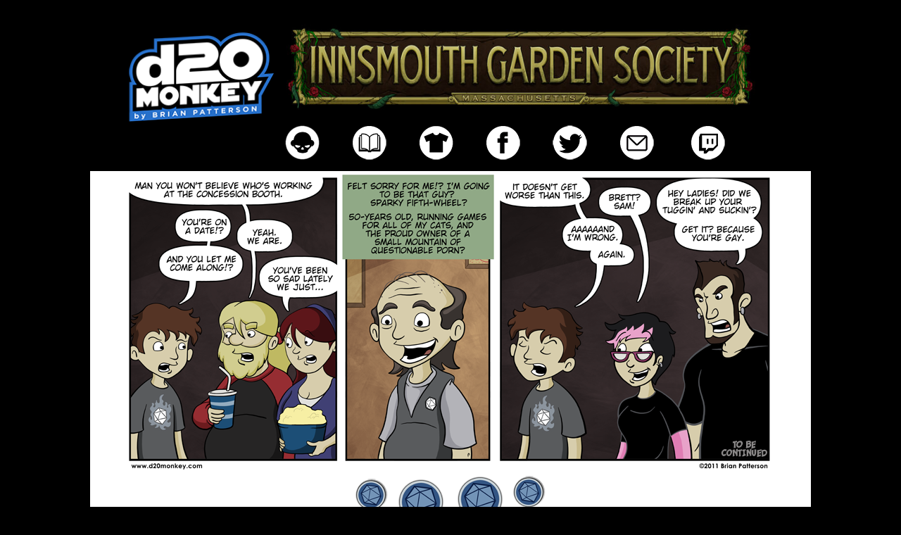

--- FILE ---
content_type: text/html; charset=UTF-8
request_url: https://d20monkey.com/comic/date-night-part-three/
body_size: 12507
content:
<!DOCTYPE html>
<html xmlns="http://www.w3.org/1999/xhtml" lang="en-US"> 
<head>
	<meta http-equiv="Content-Type" content="text/html; charset=UTF-8" />
	<title> &raquo; Date Night: Part Three</title>
	<link rel="stylesheet" href="https://d20monkey.com/wp-content/themes/comicpress-blank/style.css" type="text/css" media="screen" />
	<link rel="pingback" href="https://d20monkey.com/xmlrpc.php" />
	<meta name="ComicPress" content="4.4" />
<title>Date Night: Part Three &#8211; d20monkey</title>
<meta name='robots' content='max-image-preview:large' />
<link rel='dns-prefetch' href='//secure.gravatar.com' />
<link rel='dns-prefetch' href='//stats.wp.com' />
<link rel='dns-prefetch' href='//v0.wordpress.com' />
<link rel="alternate" type="application/rss+xml" title="d20monkey &raquo; Feed" href="https://d20monkey.com/feed/" />
<link rel="alternate" type="application/rss+xml" title="d20monkey &raquo; Comments Feed" href="https://d20monkey.com/comments/feed/" />
<link rel="alternate" type="application/rss+xml" title="d20monkey &raquo; Date Night: Part Three Comments Feed" href="https://d20monkey.com/comic/date-night-part-three/feed/" />
<link rel="alternate" title="oEmbed (JSON)" type="application/json+oembed" href="https://d20monkey.com/wp-json/oembed/1.0/embed?url=https%3A%2F%2Fd20monkey.com%2Fcomic%2Fdate-night-part-three%2F" />
<link rel="alternate" title="oEmbed (XML)" type="text/xml+oembed" href="https://d20monkey.com/wp-json/oembed/1.0/embed?url=https%3A%2F%2Fd20monkey.com%2Fcomic%2Fdate-night-part-three%2F&#038;format=xml" />
<style id='wp-img-auto-sizes-contain-inline-css' type='text/css'>
img:is([sizes=auto i],[sizes^="auto," i]){contain-intrinsic-size:3000px 1500px}
/*# sourceURL=wp-img-auto-sizes-contain-inline-css */
</style>
<style id='wp-emoji-styles-inline-css' type='text/css'>

	img.wp-smiley, img.emoji {
		display: inline !important;
		border: none !important;
		box-shadow: none !important;
		height: 1em !important;
		width: 1em !important;
		margin: 0 0.07em !important;
		vertical-align: -0.1em !important;
		background: none !important;
		padding: 0 !important;
	}
/*# sourceURL=wp-emoji-styles-inline-css */
</style>
<style id='wp-block-library-inline-css' type='text/css'>
:root{--wp-block-synced-color:#7a00df;--wp-block-synced-color--rgb:122,0,223;--wp-bound-block-color:var(--wp-block-synced-color);--wp-editor-canvas-background:#ddd;--wp-admin-theme-color:#007cba;--wp-admin-theme-color--rgb:0,124,186;--wp-admin-theme-color-darker-10:#006ba1;--wp-admin-theme-color-darker-10--rgb:0,107,160.5;--wp-admin-theme-color-darker-20:#005a87;--wp-admin-theme-color-darker-20--rgb:0,90,135;--wp-admin-border-width-focus:2px}@media (min-resolution:192dpi){:root{--wp-admin-border-width-focus:1.5px}}.wp-element-button{cursor:pointer}:root .has-very-light-gray-background-color{background-color:#eee}:root .has-very-dark-gray-background-color{background-color:#313131}:root .has-very-light-gray-color{color:#eee}:root .has-very-dark-gray-color{color:#313131}:root .has-vivid-green-cyan-to-vivid-cyan-blue-gradient-background{background:linear-gradient(135deg,#00d084,#0693e3)}:root .has-purple-crush-gradient-background{background:linear-gradient(135deg,#34e2e4,#4721fb 50%,#ab1dfe)}:root .has-hazy-dawn-gradient-background{background:linear-gradient(135deg,#faaca8,#dad0ec)}:root .has-subdued-olive-gradient-background{background:linear-gradient(135deg,#fafae1,#67a671)}:root .has-atomic-cream-gradient-background{background:linear-gradient(135deg,#fdd79a,#004a59)}:root .has-nightshade-gradient-background{background:linear-gradient(135deg,#330968,#31cdcf)}:root .has-midnight-gradient-background{background:linear-gradient(135deg,#020381,#2874fc)}:root{--wp--preset--font-size--normal:16px;--wp--preset--font-size--huge:42px}.has-regular-font-size{font-size:1em}.has-larger-font-size{font-size:2.625em}.has-normal-font-size{font-size:var(--wp--preset--font-size--normal)}.has-huge-font-size{font-size:var(--wp--preset--font-size--huge)}.has-text-align-center{text-align:center}.has-text-align-left{text-align:left}.has-text-align-right{text-align:right}.has-fit-text{white-space:nowrap!important}#end-resizable-editor-section{display:none}.aligncenter{clear:both}.items-justified-left{justify-content:flex-start}.items-justified-center{justify-content:center}.items-justified-right{justify-content:flex-end}.items-justified-space-between{justify-content:space-between}.screen-reader-text{border:0;clip-path:inset(50%);height:1px;margin:-1px;overflow:hidden;padding:0;position:absolute;width:1px;word-wrap:normal!important}.screen-reader-text:focus{background-color:#ddd;clip-path:none;color:#444;display:block;font-size:1em;height:auto;left:5px;line-height:normal;padding:15px 23px 14px;text-decoration:none;top:5px;width:auto;z-index:100000}html :where(.has-border-color){border-style:solid}html :where([style*=border-top-color]){border-top-style:solid}html :where([style*=border-right-color]){border-right-style:solid}html :where([style*=border-bottom-color]){border-bottom-style:solid}html :where([style*=border-left-color]){border-left-style:solid}html :where([style*=border-width]){border-style:solid}html :where([style*=border-top-width]){border-top-style:solid}html :where([style*=border-right-width]){border-right-style:solid}html :where([style*=border-bottom-width]){border-bottom-style:solid}html :where([style*=border-left-width]){border-left-style:solid}html :where(img[class*=wp-image-]){height:auto;max-width:100%}:where(figure){margin:0 0 1em}html :where(.is-position-sticky){--wp-admin--admin-bar--position-offset:var(--wp-admin--admin-bar--height,0px)}@media screen and (max-width:600px){html :where(.is-position-sticky){--wp-admin--admin-bar--position-offset:0px}}

/*# sourceURL=wp-block-library-inline-css */
</style><style id='global-styles-inline-css' type='text/css'>
:root{--wp--preset--aspect-ratio--square: 1;--wp--preset--aspect-ratio--4-3: 4/3;--wp--preset--aspect-ratio--3-4: 3/4;--wp--preset--aspect-ratio--3-2: 3/2;--wp--preset--aspect-ratio--2-3: 2/3;--wp--preset--aspect-ratio--16-9: 16/9;--wp--preset--aspect-ratio--9-16: 9/16;--wp--preset--color--black: #000000;--wp--preset--color--cyan-bluish-gray: #abb8c3;--wp--preset--color--white: #ffffff;--wp--preset--color--pale-pink: #f78da7;--wp--preset--color--vivid-red: #cf2e2e;--wp--preset--color--luminous-vivid-orange: #ff6900;--wp--preset--color--luminous-vivid-amber: #fcb900;--wp--preset--color--light-green-cyan: #7bdcb5;--wp--preset--color--vivid-green-cyan: #00d084;--wp--preset--color--pale-cyan-blue: #8ed1fc;--wp--preset--color--vivid-cyan-blue: #0693e3;--wp--preset--color--vivid-purple: #9b51e0;--wp--preset--gradient--vivid-cyan-blue-to-vivid-purple: linear-gradient(135deg,rgb(6,147,227) 0%,rgb(155,81,224) 100%);--wp--preset--gradient--light-green-cyan-to-vivid-green-cyan: linear-gradient(135deg,rgb(122,220,180) 0%,rgb(0,208,130) 100%);--wp--preset--gradient--luminous-vivid-amber-to-luminous-vivid-orange: linear-gradient(135deg,rgb(252,185,0) 0%,rgb(255,105,0) 100%);--wp--preset--gradient--luminous-vivid-orange-to-vivid-red: linear-gradient(135deg,rgb(255,105,0) 0%,rgb(207,46,46) 100%);--wp--preset--gradient--very-light-gray-to-cyan-bluish-gray: linear-gradient(135deg,rgb(238,238,238) 0%,rgb(169,184,195) 100%);--wp--preset--gradient--cool-to-warm-spectrum: linear-gradient(135deg,rgb(74,234,220) 0%,rgb(151,120,209) 20%,rgb(207,42,186) 40%,rgb(238,44,130) 60%,rgb(251,105,98) 80%,rgb(254,248,76) 100%);--wp--preset--gradient--blush-light-purple: linear-gradient(135deg,rgb(255,206,236) 0%,rgb(152,150,240) 100%);--wp--preset--gradient--blush-bordeaux: linear-gradient(135deg,rgb(254,205,165) 0%,rgb(254,45,45) 50%,rgb(107,0,62) 100%);--wp--preset--gradient--luminous-dusk: linear-gradient(135deg,rgb(255,203,112) 0%,rgb(199,81,192) 50%,rgb(65,88,208) 100%);--wp--preset--gradient--pale-ocean: linear-gradient(135deg,rgb(255,245,203) 0%,rgb(182,227,212) 50%,rgb(51,167,181) 100%);--wp--preset--gradient--electric-grass: linear-gradient(135deg,rgb(202,248,128) 0%,rgb(113,206,126) 100%);--wp--preset--gradient--midnight: linear-gradient(135deg,rgb(2,3,129) 0%,rgb(40,116,252) 100%);--wp--preset--font-size--small: 13px;--wp--preset--font-size--medium: 20px;--wp--preset--font-size--large: 36px;--wp--preset--font-size--x-large: 42px;--wp--preset--spacing--20: 0.44rem;--wp--preset--spacing--30: 0.67rem;--wp--preset--spacing--40: 1rem;--wp--preset--spacing--50: 1.5rem;--wp--preset--spacing--60: 2.25rem;--wp--preset--spacing--70: 3.38rem;--wp--preset--spacing--80: 5.06rem;--wp--preset--shadow--natural: 6px 6px 9px rgba(0, 0, 0, 0.2);--wp--preset--shadow--deep: 12px 12px 50px rgba(0, 0, 0, 0.4);--wp--preset--shadow--sharp: 6px 6px 0px rgba(0, 0, 0, 0.2);--wp--preset--shadow--outlined: 6px 6px 0px -3px rgb(255, 255, 255), 6px 6px rgb(0, 0, 0);--wp--preset--shadow--crisp: 6px 6px 0px rgb(0, 0, 0);}:where(.is-layout-flex){gap: 0.5em;}:where(.is-layout-grid){gap: 0.5em;}body .is-layout-flex{display: flex;}.is-layout-flex{flex-wrap: wrap;align-items: center;}.is-layout-flex > :is(*, div){margin: 0;}body .is-layout-grid{display: grid;}.is-layout-grid > :is(*, div){margin: 0;}:where(.wp-block-columns.is-layout-flex){gap: 2em;}:where(.wp-block-columns.is-layout-grid){gap: 2em;}:where(.wp-block-post-template.is-layout-flex){gap: 1.25em;}:where(.wp-block-post-template.is-layout-grid){gap: 1.25em;}.has-black-color{color: var(--wp--preset--color--black) !important;}.has-cyan-bluish-gray-color{color: var(--wp--preset--color--cyan-bluish-gray) !important;}.has-white-color{color: var(--wp--preset--color--white) !important;}.has-pale-pink-color{color: var(--wp--preset--color--pale-pink) !important;}.has-vivid-red-color{color: var(--wp--preset--color--vivid-red) !important;}.has-luminous-vivid-orange-color{color: var(--wp--preset--color--luminous-vivid-orange) !important;}.has-luminous-vivid-amber-color{color: var(--wp--preset--color--luminous-vivid-amber) !important;}.has-light-green-cyan-color{color: var(--wp--preset--color--light-green-cyan) !important;}.has-vivid-green-cyan-color{color: var(--wp--preset--color--vivid-green-cyan) !important;}.has-pale-cyan-blue-color{color: var(--wp--preset--color--pale-cyan-blue) !important;}.has-vivid-cyan-blue-color{color: var(--wp--preset--color--vivid-cyan-blue) !important;}.has-vivid-purple-color{color: var(--wp--preset--color--vivid-purple) !important;}.has-black-background-color{background-color: var(--wp--preset--color--black) !important;}.has-cyan-bluish-gray-background-color{background-color: var(--wp--preset--color--cyan-bluish-gray) !important;}.has-white-background-color{background-color: var(--wp--preset--color--white) !important;}.has-pale-pink-background-color{background-color: var(--wp--preset--color--pale-pink) !important;}.has-vivid-red-background-color{background-color: var(--wp--preset--color--vivid-red) !important;}.has-luminous-vivid-orange-background-color{background-color: var(--wp--preset--color--luminous-vivid-orange) !important;}.has-luminous-vivid-amber-background-color{background-color: var(--wp--preset--color--luminous-vivid-amber) !important;}.has-light-green-cyan-background-color{background-color: var(--wp--preset--color--light-green-cyan) !important;}.has-vivid-green-cyan-background-color{background-color: var(--wp--preset--color--vivid-green-cyan) !important;}.has-pale-cyan-blue-background-color{background-color: var(--wp--preset--color--pale-cyan-blue) !important;}.has-vivid-cyan-blue-background-color{background-color: var(--wp--preset--color--vivid-cyan-blue) !important;}.has-vivid-purple-background-color{background-color: var(--wp--preset--color--vivid-purple) !important;}.has-black-border-color{border-color: var(--wp--preset--color--black) !important;}.has-cyan-bluish-gray-border-color{border-color: var(--wp--preset--color--cyan-bluish-gray) !important;}.has-white-border-color{border-color: var(--wp--preset--color--white) !important;}.has-pale-pink-border-color{border-color: var(--wp--preset--color--pale-pink) !important;}.has-vivid-red-border-color{border-color: var(--wp--preset--color--vivid-red) !important;}.has-luminous-vivid-orange-border-color{border-color: var(--wp--preset--color--luminous-vivid-orange) !important;}.has-luminous-vivid-amber-border-color{border-color: var(--wp--preset--color--luminous-vivid-amber) !important;}.has-light-green-cyan-border-color{border-color: var(--wp--preset--color--light-green-cyan) !important;}.has-vivid-green-cyan-border-color{border-color: var(--wp--preset--color--vivid-green-cyan) !important;}.has-pale-cyan-blue-border-color{border-color: var(--wp--preset--color--pale-cyan-blue) !important;}.has-vivid-cyan-blue-border-color{border-color: var(--wp--preset--color--vivid-cyan-blue) !important;}.has-vivid-purple-border-color{border-color: var(--wp--preset--color--vivid-purple) !important;}.has-vivid-cyan-blue-to-vivid-purple-gradient-background{background: var(--wp--preset--gradient--vivid-cyan-blue-to-vivid-purple) !important;}.has-light-green-cyan-to-vivid-green-cyan-gradient-background{background: var(--wp--preset--gradient--light-green-cyan-to-vivid-green-cyan) !important;}.has-luminous-vivid-amber-to-luminous-vivid-orange-gradient-background{background: var(--wp--preset--gradient--luminous-vivid-amber-to-luminous-vivid-orange) !important;}.has-luminous-vivid-orange-to-vivid-red-gradient-background{background: var(--wp--preset--gradient--luminous-vivid-orange-to-vivid-red) !important;}.has-very-light-gray-to-cyan-bluish-gray-gradient-background{background: var(--wp--preset--gradient--very-light-gray-to-cyan-bluish-gray) !important;}.has-cool-to-warm-spectrum-gradient-background{background: var(--wp--preset--gradient--cool-to-warm-spectrum) !important;}.has-blush-light-purple-gradient-background{background: var(--wp--preset--gradient--blush-light-purple) !important;}.has-blush-bordeaux-gradient-background{background: var(--wp--preset--gradient--blush-bordeaux) !important;}.has-luminous-dusk-gradient-background{background: var(--wp--preset--gradient--luminous-dusk) !important;}.has-pale-ocean-gradient-background{background: var(--wp--preset--gradient--pale-ocean) !important;}.has-electric-grass-gradient-background{background: var(--wp--preset--gradient--electric-grass) !important;}.has-midnight-gradient-background{background: var(--wp--preset--gradient--midnight) !important;}.has-small-font-size{font-size: var(--wp--preset--font-size--small) !important;}.has-medium-font-size{font-size: var(--wp--preset--font-size--medium) !important;}.has-large-font-size{font-size: var(--wp--preset--font-size--large) !important;}.has-x-large-font-size{font-size: var(--wp--preset--font-size--x-large) !important;}
/*# sourceURL=global-styles-inline-css */
</style>

<style id='classic-theme-styles-inline-css' type='text/css'>
/*! This file is auto-generated */
.wp-block-button__link{color:#fff;background-color:#32373c;border-radius:9999px;box-shadow:none;text-decoration:none;padding:calc(.667em + 2px) calc(1.333em + 2px);font-size:1.125em}.wp-block-file__button{background:#32373c;color:#fff;text-decoration:none}
/*# sourceURL=/wp-includes/css/classic-themes.min.css */
</style>
<link rel='stylesheet' id='comiceasel-style-css' href='https://d20monkey.com/wp-content/plugins/comic-easel/css/comiceasel.css?ver=f0effd0cf0611c6941a3b4e8f09dfdaa' type='text/css' media='all' />
<link rel='stylesheet' id='comiceasel-navstyle-css' href='https://d20monkey.com/wp-content/themes/comicpress-blank/images/nav/d20/navstyle.css?ver=f0effd0cf0611c6941a3b4e8f09dfdaa' type='text/css' media='all' />
<script type="text/javascript" src="https://d20monkey.com/wp-includes/js/jquery/jquery.min.js?ver=3.7.1" id="jquery-core-js"></script>
<script type="text/javascript" src="https://d20monkey.com/wp-includes/js/jquery/jquery-migrate.min.js?ver=3.4.1" id="jquery-migrate-js"></script>
<script type="text/javascript" src="https://d20monkey.com/wp-content/themes/comicpress/js/ddsmoothmenu.js?ver=f0effd0cf0611c6941a3b4e8f09dfdaa" id="ddsmoothmenu_js-js"></script>
<script type="text/javascript" src="https://d20monkey.com/wp-content/themes/comicpress/js/menubar.js?ver=f0effd0cf0611c6941a3b4e8f09dfdaa" id="menubar_js-js"></script>
<link rel="https://api.w.org/" href="https://d20monkey.com/wp-json/" /><link rel="EditURI" type="application/rsd+xml" title="RSD" href="https://d20monkey.com/xmlrpc.php?rsd" />

<link rel="canonical" href="https://d20monkey.com/comic/date-night-part-three/" />
<link rel='shortlink' href='https://wp.me/p5rxai-aG' />
	<style>img#wpstats{display:none}</style>
		<meta name="Comic-Easel" content="1.15" />
<meta name="Referrer" content="" />
<meta property="og:image" content="https://d20monkey.com/wp-content/uploads/2012/02/2012-02-06-20120206.png" />
<!--Customizer CSS-->
<style type="text/css">
	#page { width: 1024px; max-width: 1024px; }
	#add-width { width: 6px; }
	#content-column { width: 798px; max-width: 100%; }
	#sidebar-right { width: 204px; }
	#sidebar-left { width: 220px; }
	#page { background-color: #ffffff!important; }
	#header { background-color: #000000!important; }
	#menubar-wrapper { background-color: #ffffff!important; }
	#content-wrapper { background-color: #ffffff!important; }
	#footer { background-color: #000000!important; }
	a:link, a:visited { color: #457fc1!important; }
	a:visited { color: #138ef9!important; }
	a:visited { color: #138ef9!important; }
	.entry a, .blognav a, #paginav a, #pagenav a { color: #1d314f!important; }
	.copyright-info a { color: #ffffff!important; }
	.copyright-info a:hover, .blognav a:hover, #paginav a:hover { color: #0d6cbf!important; }
</style>
<!--/Customizer CSS-->
      <style type="text/css" id="custom-background-css">
body.custom-background { background-color: #000000; }
</style>
	
<!-- Jetpack Open Graph Tags -->
<meta property="og:type" content="article" />
<meta property="og:title" content="Date Night: Part Three" />
<meta property="og:url" content="https://d20monkey.com/comic/date-night-part-three/" />
<meta property="og:description" content="Sam let this be a lesson to you: It can ALWAYS be worse. For what it&#8217;s worth, I probably hate Grey (Mel&#8217;s B.F.) as much or more than you do. He&#8217;s a douche." />
<meta property="article:published_time" content="2012-02-06T06:06:18+00:00" />
<meta property="article:modified_time" content="2021-12-06T17:13:33+00:00" />
<meta property="og:site_name" content="d20monkey" />
<meta property="og:image" content="https://d20monkey.com/wp-content/uploads/2012/02/2012-02-06-20120206.png" />
<meta property="og:image:width" content="936" />
<meta property="og:image:height" content="427" />
<meta property="og:image:alt" content="" />
<meta property="og:locale" content="en_US" />
<meta name="twitter:text:title" content="Date Night: Part Three" />
<meta name="twitter:image" content="https://d20monkey.com/wp-content/uploads/2012/02/2012-02-06-20120206.png?w=640" />
<meta name="twitter:card" content="summary_large_image" />

<!-- End Jetpack Open Graph Tags -->
</head>

<body class="wp-singular comic-template-default single single-comic postid-662 custom-background wp-theme-comicpress wp-child-theme-comicpress-blank user-guest chrome single-author-admin pm night evening sat layout-2cl scheme-none story-season-three">
<div id="page-wrap">
	<div id="page">
		<div id="header">
					<div id="sidebar-header" class="sidebar">
			<div id="text-3" class="widget widget_text">
<div class="widget-content">
			<div class="textwidget"><div style="width: 980px; margin: 0 auto;">
<p><code></code><code></code></p>
<div style="float: left; padding-left: 5px; padding-top: 5px;"><a href="https://d20monkey.com/"><img decoding="async" class="alignright" src="https://d20monkey.com/wp-content/uploads/2012/12/d20_logo_new.png" width="218" height="133" /></a></div>
<div>
<div style="float: left; padding-left: 5px; padding-top: 5px;"><a href="https://www.igscomic.com" target="_blank" rel="noopener"><img fetchpriority="high" decoding="async" class="aligncenter wp-image-4426 " src="https://d20monkey.com/wp-content/uploads/2024/04/IGS-BANNER-1024x183.jpg" alt="" width="680" height="122" srcset="https://d20monkey.com/wp-content/uploads/2024/04/IGS-BANNER-1024x183.jpg 1024w, https://d20monkey.com/wp-content/uploads/2024/04/IGS-BANNER-300x54.jpg 300w, https://d20monkey.com/wp-content/uploads/2024/04/IGS-BANNER-768x137.jpg 768w, https://d20monkey.com/wp-content/uploads/2024/04/IGS-BANNER.jpg 1200w" sizes="(max-width: 680px) 100vw, 680px" /></a></div>
<div style="float: left; padding-left: 5px; padding-top: 18px;"><a href="https://d20monkey.com/meet-the-cast/" target="_blank" rel="noopener"><img decoding="async" class="alignnone" style="border: none; padding-left: 2PX; padding-right: 40PX;" src="https://d20monkey.com/wp-content/uploads/2020/08/ABOUT_BUTTON-e1597782898967.png" alt="" width="55" height="55" border="0" /></a><a href="https://d20monkey.com/archive/" target="_blank" rel="noopener"><img decoding="async" class="alignnone" style="border: none; padding-right: 40PX;" src="https://d20monkey.com/wp-content/uploads/2020/08/ARCHIVE_BUTTON-1.png" alt="" width="55" height="55" border="0" /></a><a href="https://d20monkey.dashery.com" target="_blank" rel="noopener"><img decoding="async" class="alignnone" style="border: none; padding-right: 40PX;" src="https://d20monkey.com/wp-content/uploads/2020/08/STORE_BUTTON.png" alt="" width="55" height="55" border="0" /></a><a href="https://www.facebook.com/D20monkey-120227821386322/?eid=ARBTnFkboxJ1T0KoxZGS-yi8UIc2XU2CYUS8QvxyQ7u3U4f31jotUfG9z4ZEw4vjyvWUhyFen7BrZU4j" target="_blank" rel="noopener"><img decoding="async" class="alignnone" style="border: none; padding-right: 40PX;" src="https://d20monkey.com/wp-content/uploads/2020/08/FB_BUTTON.png" alt="" width="55" height="55" border="0" /></a><a href="https://twitter.com/d20monkey" target="_blank" rel="noopener"><img decoding="async" class="alignnone" style="border: none; padding-right: 10PX;" src="https://d20monkey.com/wp-content/uploads/2020/08/TWITTER_BUTTON.png" alt="" width="55" height="55" border="0" /></a><a href="mailto:brian@d20monkey.com"><img decoding="async" style="border: none; padding-left: 30PX;" src="https://d20monkey.com/wp-content/uploads/2020/08/MAIL_BUTTON.png" alt="" border="0" /></a> /&gt;<a href="https://www.twitch.tv/d20monkey" target="_blank" rel="noopener"><img decoding="async" class="alignnone" style="border: none; padding-left: 30PX;" src="https://d20monkey.com/wp-content/uploads/2020/08/TWITCH_BUTTON.png" alt="" width="55" height="55" border="0" /> </a></div>
<p><code><br />
</code></p>
</div>
</div>
</div>
		</div>
<div class="clear"></div>
</div>
			<div class="clear"></div>
		</div>
				<div class="clear"></div>
		</div>

<div id="content-wrapper">
	
					<div id="comic-wrap" class="comic-id-662">
				<div id="comic-head">
									</div>
								<div class="comic-table">	
										<div id="comic">
						<a href="https://d20monkey.com/comic/date-night-part-four/" alt="Date Night: Part Three" title="Date Night: Part Three" ><img src="https://d20monkey.com/wp-content/uploads/2012/02/2012-02-06-20120206.png" alt="Date Night: Part Three" title="Date Night: Part Three"   /></a>					</div>
									</div>				
						<div id="sidebar-under-comic" class="sidebar">
					<div class="comic_navi_wrapper">
		<table class="comic_navi">
						<tr>
		<td class="comic_navi_left">
						<a href="https://d20monkey.com/comic/welcome/" class="navi navi-first" title=""></a>
							<a href="https://d20monkey.com/comic/date-night-part-two/" class="navi comic-nav-previous navi-prev" title=""></a>
					</td>
		<td class="comic_navi_center">
				</td>
		<td class="comic_navi_right">
						<a href="https://d20monkey.com/comic/date-night-part-four/" class="navi comic-nav-next navi-next" title="Next &gt;">Next &gt;</a>
								<a href="https://d20monkey.com/comic/thank-you-whats-next/" class="navi navi-last" title="Last &gt;&gt;">Last &gt;&gt;</a>                  
									</td>
		</tr>
				</table>
		</div>
				</div>
					<div id="comic-foot">
									</div>
				<div class="clear"></div>
			</div>
			
	<div id="subcontent-wrapper">
<div id="sidebar-left">
    <div class="sidebar">
    <div id="media_image-6" class="widget widget_media_image">
<div class="widget-content">
<a href="https://www.teepublic.com/stores/d20monkey?ref_id=3586" target="_blank"><img width="800" height="1535" src="https://d20monkey.com/wp-content/uploads/2019/08/Sidebar-Store-Banner-4.png" class="image wp-image-3717  attachment-full size-full" alt="" style="max-width: 100%; height: auto;" decoding="async" srcset="https://d20monkey.com/wp-content/uploads/2019/08/Sidebar-Store-Banner-4.png 800w, https://d20monkey.com/wp-content/uploads/2019/08/Sidebar-Store-Banner-4-156x300.png 156w, https://d20monkey.com/wp-content/uploads/2019/08/Sidebar-Store-Banner-4-768x1474.png 768w, https://d20monkey.com/wp-content/uploads/2019/08/Sidebar-Store-Banner-4-534x1024.png 534w" sizes="(max-width: 800px) 100vw, 800px" /></a></div>
<div class="clear"></div>
</div>
    </div>
</div>
		<div id="content-column">
			<div id="content" class="narrowcolumn">		
				<article id="post-662" class="post-662 comic type-comic status-publish has-post-thumbnail hentry tag-at-least-its-not-raining chapters-season-three characters-brett-kringle characters-grey characters-jeanie characters-mel characters-sam uentry postonpage-1 odd post-author-admin">
	<div class="post-content">
				<div class="post-info">
			<h2 class="post-title">Date Night: Part Three</h2>
			<div class="post-text">
				<div class="comic-post-info"><div class="comic-chapter">Chapter: <a href="https://d20monkey.com/chapter/season-three/" rel="tag">Season Three</a></div><div class="comic-characters">Characters: <a href="https://d20monkey.com/character/brett-kringle/" rel="tag">Brett Kringle</a>, <a href="https://d20monkey.com/character/grey/" rel="tag">Grey</a>, <a href="https://d20monkey.com/character/jeanie/" rel="tag">Jeanie</a>, <a href="https://d20monkey.com/character/mel/" rel="tag">Mel</a>, <a href="https://d20monkey.com/character/sam/" rel="tag">Sam</a></div></div>			</div>
			<div class="clear"></div>
		</div>
		<div class="clear"></div>
		<div class="entry">
			<p>Sam let this be a lesson to you: It can ALWAYS be worse.</p>
<p>For what it&#8217;s worth, I probably hate Grey (Mel&#8217;s B.F.) as much or more than you do. He&#8217;s a douche.</p>
			<div class="clear"></div>
		</div>
		<div class="post-extras">
			<div class="post-tags">&#9492; Tags:&nbsp;<a href="https://d20monkey.com/tag/at-least-its-not-raining/" rel="tag">At least it's not raining</a><br /></div>
			<div class="clear"></div>
		</div>
			</div>
</article>
<div id="comment-wrapper">
		<ol class="commentlist">
			<li id="comment-2184" class="comment even thread-even depth-1 microid-mailto+http:sha1:99384edf14e3ffe057b6ca5fed692cf1eb385d09">
	
		<div class="comment-avatar"><a href="http://techguy.zzl.org" rel="external nofollow" title="DaMunky89"><img title="DaMunky89" alt='' src='https://secure.gravatar.com/avatar/eeb57733c6b5270fcbac5de8b0234b1725c4b5d9f08c0b7ff60bd26699bba2fb?s=64&#038;r=g' srcset='https://secure.gravatar.com/avatar/eeb57733c6b5270fcbac5de8b0234b1725c4b5d9f08c0b7ff60bd26699bba2fb?s=128&#038;r=g 2x' class='avatar avatar-64 photo instant nocorner itxtalt' height='64' width='64' decoding='async'/></a></div>		
		<div class="comment-content">
		
			<div class="comment-author vcard">
				<cite title="http://techguy.zzl.org"><a href="http://techguy.zzl.org" title="DaMunky89" class="external nofollow">DaMunky89</a></cite>			</div>
			
			<div class="comment-meta-data">
						
				<span class="comment-time" title="Monday, February 6th 2012, 1:49am">
					February 6, 2012, 1:49 am				</span>
				
				<span class="comment-permalink">
					<span class="separator">|</span> <a href="#comment-2184" title="Permalink to comment">#</a>
				</span>
				
									
				 
				
							
			</div>

							<div class="comment-text">
					<p>Oh god, he&#8217;s back. Why is he back? T_T</p>
				</div>
									
		</div>
		
		<div class="clear"></div>
		
</li>	<li id="comment-2185" class="comment odd alt thread-odd thread-alt depth-1">
	
		<div class="comment-avatar"><img title="Will B." alt='' src='https://secure.gravatar.com/avatar/63719f4030328b504f3acbbd13945c5f76179ad0cbb3699aac383f24dc3cf280?s=64&#038;r=g' srcset='https://secure.gravatar.com/avatar/63719f4030328b504f3acbbd13945c5f76179ad0cbb3699aac383f24dc3cf280?s=128&#038;r=g 2x' class='avatar avatar-64 photo instant nocorner itxtalt' height='64' width='64' loading='lazy' decoding='async'/></div>		
		<div class="comment-content">
		
			<div class="comment-author vcard">
				<cite>Will B.</cite>			</div>
			
			<div class="comment-meta-data">
						
				<span class="comment-time" title="Monday, February 6th 2012, 1:51am">
					February 6, 2012, 1:51 am				</span>
				
				<span class="comment-permalink">
					<span class="separator">|</span> <a href="#comment-2185" title="Permalink to comment">#</a>
				</span>
				
									
				 
				
							
			</div>

							<div class="comment-text">
					<p>That what you get for tempting fate.  Silly Sam.  On related note, at least Brett growing up and being less of a dick. Grey on the other hand. Well his fiery death will be a fun thing to watch. I&#8217;ll bring the marshmallows.</p>
				</div>
									
		</div>
		
		<div class="clear"></div>
		
</li>	<li id="comment-2188" class="comment even thread-even depth-1">
	
		<div class="comment-avatar"><img title="James" alt='' src='https://secure.gravatar.com/avatar/7ae2644eb37c3e94305a9e878de18b0736f45c8978c6ad2397206f7260716b1a?s=64&#038;r=g' srcset='https://secure.gravatar.com/avatar/7ae2644eb37c3e94305a9e878de18b0736f45c8978c6ad2397206f7260716b1a?s=128&#038;r=g 2x' class='avatar avatar-64 photo instant nocorner itxtalt' height='64' width='64' loading='lazy' decoding='async'/></div>		
		<div class="comment-content">
		
			<div class="comment-author vcard">
				<cite>James</cite>			</div>
			
			<div class="comment-meta-data">
						
				<span class="comment-time" title="Monday, February 6th 2012, 4:41am">
					February 6, 2012, 4:41 am				</span>
				
				<span class="comment-permalink">
					<span class="separator">|</span> <a href="#comment-2188" title="Permalink to comment">#</a>
				</span>
				
									
				 
				
							
			</div>

							<div class="comment-text">
					<p>Okay, Douche-bro beat up her friend and Mel is still with him? I mean, what kind of person thinks it&#8217;s okay for their boyfriend to beat up another friend? I hope the douche goes down hard, Brett Kringle Style.</p>
				</div>
									
		</div>
		
		<div class="clear"></div>
		
</li>	<li id="comment-2191" class="comment odd alt thread-odd thread-alt depth-1">
	
		<div class="comment-avatar"><img title="FatherVenom" alt='' src='https://secure.gravatar.com/avatar/fac6b7173946f3ff75f0f48b4127a2a1b219d2bbf13c2ddbc462a16129c5997c?s=64&#038;r=g' srcset='https://secure.gravatar.com/avatar/fac6b7173946f3ff75f0f48b4127a2a1b219d2bbf13c2ddbc462a16129c5997c?s=128&#038;r=g 2x' class='avatar avatar-64 photo instant nocorner itxtalt' height='64' width='64' loading='lazy' decoding='async'/></div>		
		<div class="comment-content">
		
			<div class="comment-author vcard">
				<cite>FatherVenom</cite>			</div>
			
			<div class="comment-meta-data">
						
				<span class="comment-time" title="Monday, February 6th 2012, 8:40am">
					February 6, 2012, 8:40 am				</span>
				
				<span class="comment-permalink">
					<span class="separator">|</span> <a href="#comment-2191" title="Permalink to comment">#</a>
				</span>
				
									
				 
				
							
			</div>

							<div class="comment-text">
					<p>You are a mean and sadistic man sometimes and I love you for it. This evoked an actual groan from me.</p>
				</div>
									
		</div>
		
		<div class="clear"></div>
		
</li>	<li id="comment-2193" class="comment even thread-even depth-1">
	
		<div class="comment-avatar"><img title="gggriff" alt='' src='https://secure.gravatar.com/avatar/bee29a32194b9ddcff606a40f97687dbc0966c2d5f7e1ede3e92f9860ea492db?s=64&#038;r=g' srcset='https://secure.gravatar.com/avatar/bee29a32194b9ddcff606a40f97687dbc0966c2d5f7e1ede3e92f9860ea492db?s=128&#038;r=g 2x' class='avatar avatar-64 photo instant nocorner itxtalt' height='64' width='64' loading='lazy' decoding='async'/></div>		
		<div class="comment-content">
		
			<div class="comment-author vcard">
				<cite>gggriff</cite>			</div>
			
			<div class="comment-meta-data">
						
				<span class="comment-time" title="Monday, February 6th 2012, 11:08am">
					February 6, 2012, 11:08 am				</span>
				
				<span class="comment-permalink">
					<span class="separator">|</span> <a href="#comment-2193" title="Permalink to comment">#</a>
				</span>
				
									
				 
				
							
			</div>

							<div class="comment-text">
					<p>I&#8217;m always at a loss: What does she see in Grey?</p>
				</div>
									
		</div>
		
		<div class="clear"></div>
		
</li>	<li id="comment-2194" class="comment odd alt thread-odd thread-alt depth-1 microid-mailto+http:sha1:bff68fc73e68400106a97b82054131acf61d69bf">
	
		<div class="comment-avatar"><a href="http://pg4d.wordpress.com/" rel="external nofollow" title="Jonathan"><img title="Jonathan" alt='' src='https://secure.gravatar.com/avatar/32c1c9618188d1ae729907fc077154cb8af08037f9cf014fec2ed27a263ef831?s=64&#038;r=g' srcset='https://secure.gravatar.com/avatar/32c1c9618188d1ae729907fc077154cb8af08037f9cf014fec2ed27a263ef831?s=128&#038;r=g 2x' class='avatar avatar-64 photo instant nocorner itxtalt' height='64' width='64' loading='lazy' decoding='async'/></a></div>		
		<div class="comment-content">
		
			<div class="comment-author vcard">
				<cite title="http://pg4d.wordpress.com/"><a href="http://pg4d.wordpress.com/" title="Jonathan" class="external nofollow">Jonathan</a></cite>			</div>
			
			<div class="comment-meta-data">
						
				<span class="comment-time" title="Monday, February 6th 2012, 11:16am">
					February 6, 2012, 11:16 am				</span>
				
				<span class="comment-permalink">
					<span class="separator">|</span> <a href="#comment-2194" title="Permalink to comment">#</a>
				</span>
				
									
				 
				
							
			</div>

							<div class="comment-text">
					<p>&#8230; Oh gods I hate that guy. Where&#8217;s a &#8216;Bigby&#8217;s Snapping Digits&#8217; when you need it?</p>
				</div>
									
		</div>
		
		<div class="clear"></div>
		
<ul class="children">
	<li id="comment-23428" class="comment even depth-2">
	
		<div class="comment-avatar"><img title="Fathom" alt='' src='https://secure.gravatar.com/avatar/e3683f5fc42eb56b4e0be5c3451b375e9a5030d922b57b7f920c77eb1398cc0b?s=64&#038;r=g' srcset='https://secure.gravatar.com/avatar/e3683f5fc42eb56b4e0be5c3451b375e9a5030d922b57b7f920c77eb1398cc0b?s=128&#038;r=g 2x' class='avatar avatar-64 photo instant nocorner itxtalt' height='64' width='64' loading='lazy' decoding='async'/></div>		
		<div class="comment-content">
		
			<div class="comment-author vcard">
				<cite>Fathom</cite>			</div>
			
			<div class="comment-meta-data">
						
				<span class="comment-time" title="Tuesday, March 11th 2014, 1:32pm">
					March 11, 2014, 1:32 pm				</span>
				
				<span class="comment-permalink">
					<span class="separator">|</span> <a href="#comment-23428" title="Permalink to comment">#</a>
				</span>
				
									
				 
				
							
			</div>

							<div class="comment-text">
					<p>Nah, a guy like Grey calls for a usage of Avasculate.</p>
				</div>
									
		</div>
		
		<div class="clear"></div>
		
</li></ul><!-- .children -->
</li>	<li id="comment-2195" class="comment odd alt thread-even depth-1">
	
		<div class="comment-avatar"><img title="robbbbbb" alt='' src='https://secure.gravatar.com/avatar/cd40d657455a6b11019d588c608bfe8461dde145467d3c0c392ac3c41ebf25ab?s=64&#038;r=g' srcset='https://secure.gravatar.com/avatar/cd40d657455a6b11019d588c608bfe8461dde145467d3c0c392ac3c41ebf25ab?s=128&#038;r=g 2x' class='avatar avatar-64 photo instant nocorner itxtalt' height='64' width='64' loading='lazy' decoding='async'/></div>		
		<div class="comment-content">
		
			<div class="comment-author vcard">
				<cite>robbbbbb</cite>			</div>
			
			<div class="comment-meta-data">
						
				<span class="comment-time" title="Monday, February 6th 2012, 11:19am">
					February 6, 2012, 11:19 am				</span>
				
				<span class="comment-permalink">
					<span class="separator">|</span> <a href="#comment-2195" title="Permalink to comment">#</a>
				</span>
				
									
				 
				
							
			</div>

							<div class="comment-text">
					<p>I&#8217;m with everyone else.  If Grey is such an asshole, and Mel&#8217;s a decent human being, then what keeps her with him?</p>
<p>(1) He has positive, unseen qualities.</p>
<p>(2) She thinks she can fix him.</p>
<p>(3) Mel is not as nice a person as we&#8217;ve been led to believe.</p>
				</div>
									
		</div>
		
		<div class="clear"></div>
		
<ul class="children">
	<li id="comment-2203" class="comment even depth-2 microid-mailto+http:sha1:351dd217f076010b41616930123952dc91d84ac7">
	
		<div class="comment-avatar"><a href="http://community.wizards.com/the_jester/blog/" rel="external nofollow" title="Jester David"><img title="Jester David" alt='' src='https://secure.gravatar.com/avatar/7ba7cc90a6ee3e3bd04da61a4e99a38d12f5c0a1d0f0b565eec2a48239c72e25?s=64&#038;r=g' srcset='https://secure.gravatar.com/avatar/7ba7cc90a6ee3e3bd04da61a4e99a38d12f5c0a1d0f0b565eec2a48239c72e25?s=128&#038;r=g 2x' class='avatar avatar-64 photo instant nocorner itxtalt' height='64' width='64' loading='lazy' decoding='async'/></a></div>		
		<div class="comment-content">
		
			<div class="comment-author vcard">
				<cite title="http://community.wizards.com/the_jester/blog/"><a href="http://community.wizards.com/the_jester/blog/" title="Jester David" class="external nofollow">Jester David</a></cite>			</div>
			
			<div class="comment-meta-data">
						
				<span class="comment-time" title="Monday, February 6th 2012, 10:26pm">
					February 6, 2012, 10:26 pm				</span>
				
				<span class="comment-permalink">
					<span class="separator">|</span> <a href="#comment-2203" title="Permalink to comment">#</a>
				</span>
				
									
				 
				
							
			</div>

							<div class="comment-text">
					<p>(4) He has a tongue that doubles as a polearm.</p>
				</div>
									
		</div>
		
		<div class="clear"></div>
		
<ul class="children">
	<li id="comment-2210" class="comment odd alt depth-3">
	
		<div class="comment-avatar"><img title="robbbbbb" alt='' src='https://secure.gravatar.com/avatar/cd40d657455a6b11019d588c608bfe8461dde145467d3c0c392ac3c41ebf25ab?s=64&#038;r=g' srcset='https://secure.gravatar.com/avatar/cd40d657455a6b11019d588c608bfe8461dde145467d3c0c392ac3c41ebf25ab?s=128&#038;r=g 2x' class='avatar avatar-64 photo instant nocorner itxtalt' height='64' width='64' loading='lazy' decoding='async'/></div>		
		<div class="comment-content">
		
			<div class="comment-author vcard">
				<cite>robbbbbb</cite>			</div>
			
			<div class="comment-meta-data">
						
				<span class="comment-time" title="Tuesday, February 7th 2012, 5:16pm">
					February 7, 2012, 5:16 pm				</span>
				
				<span class="comment-permalink">
					<span class="separator">|</span> <a href="#comment-2210" title="Permalink to comment">#</a>
				</span>
				
									
				 
				
							
			</div>

							<div class="comment-text">
					<p>If he can lick his own eyebrows, I would suppose that would be included under category (1): Positive, unseen qualities.</p>
				</div>
									
		</div>
		
		<div class="clear"></div>
		
</li></ul><!-- .children -->
</li></ul><!-- .children -->
</li>	<li id="comment-2196" class="comment even thread-odd thread-alt depth-1 microid-mailto+http:sha1:40f003578c3c7fd7d9f790bb76b5a7c9f453587c">
	
		<div class="comment-avatar"><a href="http://www.namelesspcs.com" rel="external nofollow" title="Matt Roberts"><img title="Matt Roberts" alt='' src='https://secure.gravatar.com/avatar/d5620ab68fffd82b77b2aac330b37187730d4b09c38af3f44d157b1691e0cee3?s=64&#038;r=g' srcset='https://secure.gravatar.com/avatar/d5620ab68fffd82b77b2aac330b37187730d4b09c38af3f44d157b1691e0cee3?s=128&#038;r=g 2x' class='avatar avatar-64 photo instant nocorner itxtalt' height='64' width='64' loading='lazy' decoding='async'/></a></div>		
		<div class="comment-content">
		
			<div class="comment-author vcard">
				<cite title="http://www.namelesspcs.com"><a href="http://www.namelesspcs.com" title="Matt Roberts" class="external nofollow">Matt Roberts</a></cite>			</div>
			
			<div class="comment-meta-data">
						
				<span class="comment-time" title="Monday, February 6th 2012, 12:21pm">
					February 6, 2012, 12:21 pm				</span>
				
				<span class="comment-permalink">
					<span class="separator">|</span> <a href="#comment-2196" title="Permalink to comment">#</a>
				</span>
				
									
				 
				
							
			</div>

							<div class="comment-text">
					<p>What if you&#8217;re almost thirty and already have a small mountain of questionable porn? </p>
<p>Means I&#8217;m ahead of the curve right?</p>
<p>Hello?</p>
				</div>
									
		</div>
		
		<div class="clear"></div>
		
</li>	<li id="comment-2197" class="comment odd alt thread-even depth-1">
	
		<div class="comment-avatar"><img title="KainDValentine" alt='' src='https://secure.gravatar.com/avatar/55c03d8636f40bb6581fa3ec9510873ead1f38114e68f3ad8bf2e8fd06024bc7?s=64&#038;r=g' srcset='https://secure.gravatar.com/avatar/55c03d8636f40bb6581fa3ec9510873ead1f38114e68f3ad8bf2e8fd06024bc7?s=128&#038;r=g 2x' class='avatar avatar-64 photo instant nocorner itxtalt' height='64' width='64' loading='lazy' decoding='async'/></div>		
		<div class="comment-content">
		
			<div class="comment-author vcard">
				<cite>KainDValentine</cite>			</div>
			
			<div class="comment-meta-data">
						
				<span class="comment-time" title="Monday, February 6th 2012, 1:06pm">
					February 6, 2012, 1:06 pm				</span>
				
				<span class="comment-permalink">
					<span class="separator">|</span> <a href="#comment-2197" title="Permalink to comment">#</a>
				</span>
				
									
				 
				
							
			</div>

							<div class="comment-text">
					<p>sam: fuck it, i&#8217;m out, no movie is worth this</p>
				</div>
									
		</div>
		
		<div class="clear"></div>
		
</li>	<li id="comment-2198" class="comment even thread-odd thread-alt depth-1">
	
		<div class="comment-avatar"><img title="Deergoose" alt='' src='https://secure.gravatar.com/avatar/c3c2102844c6aaa9e5718b274f8d4678e096c68980ad32608bed802867306a33?s=64&#038;r=g' srcset='https://secure.gravatar.com/avatar/c3c2102844c6aaa9e5718b274f8d4678e096c68980ad32608bed802867306a33?s=128&#038;r=g 2x' class='avatar avatar-64 photo instant nocorner itxtalt' height='64' width='64' loading='lazy' decoding='async'/></div>		
		<div class="comment-content">
		
			<div class="comment-author vcard">
				<cite>Deergoose</cite>			</div>
			
			<div class="comment-meta-data">
						
				<span class="comment-time" title="Monday, February 6th 2012, 2:46pm">
					February 6, 2012, 2:46 pm				</span>
				
				<span class="comment-permalink">
					<span class="separator">|</span> <a href="#comment-2198" title="Permalink to comment">#</a>
				</span>
				
									
				 
				
							
			</div>

							<div class="comment-text">
					<p>*looks at old sam* *looks at father* *looks back at old sam*  Old Sams my father *dies inside* seriously its creepy&#8230;</p>
				</div>
									
		</div>
		
		<div class="clear"></div>
		
<ul class="children">
	<li id="comment-2200" class="comment byuser comment-author-admin bypostauthor odd alt depth-2">
	
		<div class="comment-avatar"><img title="Brian" alt='' src='https://secure.gravatar.com/avatar/e3b7a4c509ca6cc85f50c1698dd0de338213d0e77348a4812bc1c7f9f41fb873?s=64&#038;r=g' srcset='https://secure.gravatar.com/avatar/e3b7a4c509ca6cc85f50c1698dd0de338213d0e77348a4812bc1c7f9f41fb873?s=128&#038;r=g 2x' class='avatar avatar-64 photo instant nocorner itxtalt' height='64' width='64' loading='lazy' decoding='async'/></div>		
		<div class="comment-content">
		
			<div class="comment-author vcard">
				<cite>Brian</cite>			</div>
			
			<div class="comment-meta-data">
						
				<span class="comment-time" title="Monday, February 6th 2012, 3:59pm">
					February 6, 2012, 3:59 pm				</span>
				
				<span class="comment-permalink">
					<span class="separator">|</span> <a href="#comment-2200" title="Permalink to comment">#</a>
				</span>
				
									
				 
				
							
			</div>

							<div class="comment-text">
					<p>YES! <victory lap></victory></p>
				</div>
									
		</div>
		
		<div class="clear"></div>
		
</li></ul><!-- .children -->
</li>	<li id="comment-2199" class="comment even thread-even depth-1 microid-mailto+http:sha1:97be5e8aff289e9e50fd436208fc19cc5b1e68b9">
	
		<div class="comment-avatar"><a href="http://modernappendixn.blogspot.com/" rel="external nofollow" title="joegkushner"><img title="joegkushner" alt='' src='https://secure.gravatar.com/avatar/ba49825ffdf345fba608881c3a3244e4cc3e4b24bf46d877eeb5517c77d38381?s=64&#038;r=g' srcset='https://secure.gravatar.com/avatar/ba49825ffdf345fba608881c3a3244e4cc3e4b24bf46d877eeb5517c77d38381?s=128&#038;r=g 2x' class='avatar avatar-64 photo instant nocorner itxtalt' height='64' width='64' loading='lazy' decoding='async'/></a></div>		
		<div class="comment-content">
		
			<div class="comment-author vcard">
				<cite title="http://modernappendixn.blogspot.com/"><a href="http://modernappendixn.blogspot.com/" title="joegkushner" class="external nofollow">joegkushner</a></cite>			</div>
			
			<div class="comment-meta-data">
						
				<span class="comment-time" title="Monday, February 6th 2012, 3:32pm">
					February 6, 2012, 3:32 pm				</span>
				
				<span class="comment-permalink">
					<span class="separator">|</span> <a href="#comment-2199" title="Permalink to comment">#</a>
				</span>
				
									
				 
				
							
			</div>

							<div class="comment-text">
					<p>Ah yes, it can indeed always get worse.</p>
				</div>
									
		</div>
		
		<div class="clear"></div>
		
</li>	<li id="comment-2206" class="comment odd alt thread-odd thread-alt depth-1">
	
		<div class="comment-avatar"><img title="Kaian" alt='' src='https://secure.gravatar.com/avatar/76ae1c905f1c0f762bb49925e09c1d1cc360f761d5a36679057e2d3cd49bd8bd?s=64&#038;r=g' srcset='https://secure.gravatar.com/avatar/76ae1c905f1c0f762bb49925e09c1d1cc360f761d5a36679057e2d3cd49bd8bd?s=128&#038;r=g 2x' class='avatar avatar-64 photo instant nocorner itxtalt' height='64' width='64' loading='lazy' decoding='async'/></div>		
		<div class="comment-content">
		
			<div class="comment-author vcard">
				<cite>Kaian</cite>			</div>
			
			<div class="comment-meta-data">
						
				<span class="comment-time" title="Tuesday, February 7th 2012, 9:58am">
					February 7, 2012, 9:58 am				</span>
				
				<span class="comment-permalink">
					<span class="separator">|</span> <a href="#comment-2206" title="Permalink to comment">#</a>
				</span>
				
									
				 
				
							
			</div>

							<div class="comment-text">
					<p>I am impressed by Grey&#8217;s balance. The weight of his hormones must balance the lack of brains cells he carries with him.</p>
				</div>
									
		</div>
		
		<div class="clear"></div>
		
</li>	<li id="comment-60736" class="comment even thread-even depth-1">
	
		<div class="comment-avatar"><img title="Glew" alt='' src='https://secure.gravatar.com/avatar/e2997f2a42e5436b7e2c71c3877b4914fa19de6ea534fdb41768cc634ed92842?s=64&#038;r=g' srcset='https://secure.gravatar.com/avatar/e2997f2a42e5436b7e2c71c3877b4914fa19de6ea534fdb41768cc634ed92842?s=128&#038;r=g 2x' class='avatar avatar-64 photo instant nocorner itxtalt' height='64' width='64' loading='lazy' decoding='async'/></div>		
		<div class="comment-content">
		
			<div class="comment-author vcard">
				<cite>Glew</cite>			</div>
			
			<div class="comment-meta-data">
						
				<span class="comment-time" title="Thursday, August 21st 2014, 8:28am">
					August 21, 2014, 8:28 am				</span>
				
				<span class="comment-permalink">
					<span class="separator">|</span> <a href="#comment-60736" title="Permalink to comment">#</a>
				</span>
				
									
				 
				
							
			</div>

							<div class="comment-text">
					<p>I am&#8230; appr. 2 years late, but: WHAT does Mel see in him? Maybe he has a soft and nice and kind side? Or is Mel just this vain? Or does she think she doesn&#8217;t deserve more? Grey is basically twice the douchebad Brett can be and Mel hates(ed?) Brett for his sexism etc. So I really don&#8217;t get how this works&#8230;</p>
				</div>
									
		</div>
		
		<div class="clear"></div>
		
</li>	<li id="comment-67761" class="comment odd alt thread-odd thread-alt depth-1">
	
		<div class="comment-avatar"><img title="Lorkonius" alt='' src='https://secure.gravatar.com/avatar/0b404edbee73db4c448bf62d4028b6d100ee105b1f791f58f994ee3621ec5d5f?s=64&#038;r=g' srcset='https://secure.gravatar.com/avatar/0b404edbee73db4c448bf62d4028b6d100ee105b1f791f58f994ee3621ec5d5f?s=128&#038;r=g 2x' class='avatar avatar-64 photo instant nocorner itxtalt' height='64' width='64' loading='lazy' decoding='async'/></div>		
		<div class="comment-content">
		
			<div class="comment-author vcard">
				<cite>Lorkonius</cite>			</div>
			
			<div class="comment-meta-data">
						
				<span class="comment-time" title="Saturday, September 6th 2014, 1:04pm">
					September 6, 2014, 1:04 pm				</span>
				
				<span class="comment-permalink">
					<span class="separator">|</span> <a href="#comment-67761" title="Permalink to comment">#</a>
				</span>
				
									
				 
				
							
			</div>

							<div class="comment-text">
					<p>Fly, you fool!</p>
				</div>
									
		</div>
		
		<div class="clear"></div>
		
</li>		</ol>
		<p class="closed-comments">Comments are closed.</p>
</div>
								</div>
		</div>
		<div class="clear"></div>
	</div>
</div>
		<footer id="footer">
				<div id="footer-sidebar-wrapper">
				</div>
		<div class="clear"></div>
		<div id="footer-menubar-wrapper">
						<div class="clear"></div>
		</div>
		<p class="copyright-info">
&copy;2010-2022 <a href="https://d20monkey.com">Brian Patterson</a> <span class="footer-pipe">|</span> Powered by <a href="http://wordpress.org/">WordPress</a> with <a href="http://frumph.net">ComicPress</a>
<span class="footer-subscribe"><span class="footer-pipe">|</span> Subscribe: <a href="https://d20monkey.com/feed/">RSS</a>
</span>
<span class="footer-uptotop"><span class="footer-pipe">|</span> <a href="" onclick="scrollup(); return false;">Back to Top &uarr;</a></span>
</p>
			</footer>	
		</div> <!-- // #page -->
</div> <!-- / #page-wrap -->
<script type="speculationrules">
{"prefetch":[{"source":"document","where":{"and":[{"href_matches":"/*"},{"not":{"href_matches":["/wp-*.php","/wp-admin/*","/wp-content/uploads/*","/wp-content/*","/wp-content/plugins/*","/wp-content/themes/comicpress-blank/*","/wp-content/themes/comicpress/*","/*\\?(.+)"]}},{"not":{"selector_matches":"a[rel~=\"nofollow\"]"}},{"not":{"selector_matches":".no-prefetch, .no-prefetch a"}}]},"eagerness":"conservative"}]}
</script>
	<div style="display:none">
			<div class="grofile-hash-map-8c7ccf28955cc8b8ea9f642096f99d1f">
		</div>
		<div class="grofile-hash-map-d5fd404279cde9d4e0d77df1efa59e2f">
		</div>
		<div class="grofile-hash-map-dc775d7b4204efcb274bb7f79579ecdf">
		</div>
		<div class="grofile-hash-map-fa02d8dfd4534215a9f96b9560115536">
		</div>
		<div class="grofile-hash-map-322f8848ce228ee96f5611f5d564c8e7">
		</div>
		<div class="grofile-hash-map-3be1b6716d375a501fca770daa0c8569">
		</div>
		<div class="grofile-hash-map-73751ef4ebc67b2ed41ad9e38955bfe7">
		</div>
		<div class="grofile-hash-map-25d3317437af7b3bb6d61b0eb703858c">
		</div>
		<div class="grofile-hash-map-5a10677448224b9aba05b38b1dc6e2ec">
		</div>
		<div class="grofile-hash-map-eccdc01b2fa400561113eb5453f05f1c">
		</div>
		<div class="grofile-hash-map-307541bda457b969ccb42ec599a7b50b">
		</div>
		<div class="grofile-hash-map-f1dc4a2fa1a616bdcbee87cd1cf1ae5c">
		</div>
		<div class="grofile-hash-map-a0174225721acd2bd85f4a756eb325a1">
		</div>
		<div class="grofile-hash-map-bdb36548b01f39b071c5a86a1e18a00d">
		</div>
		<div class="grofile-hash-map-a7c668d42090b056e104d3c42e706bfe">
		</div>
		<div class="grofile-hash-map-b1662b862cef673177390f6edd43500c">
		</div>
		<div class="grofile-hash-map-af1863d57973d2616c01605683e4d417">
		</div>
		</div>
		<script type="text/javascript" src="https://d20monkey.com/wp-content/plugins/comic-easel/js/keynav.js" id="ceo_keynav-js"></script>
<script type="text/javascript" src="https://d20monkey.com/wp-content/themes/comicpress/js/scroll.js" id="comicpress_scroll-js"></script>
<script type="text/javascript" src="https://secure.gravatar.com/js/gprofiles.js?ver=202603" id="grofiles-cards-js"></script>
<script type="text/javascript" id="wpgroho-js-extra">
/* <![CDATA[ */
var WPGroHo = {"my_hash":""};
//# sourceURL=wpgroho-js-extra
/* ]]> */
</script>
<script type="text/javascript" src="https://d20monkey.com/wp-content/plugins/jetpack/modules/wpgroho.js?ver=15.4" id="wpgroho-js"></script>
<script type="text/javascript" id="jetpack-stats-js-before">
/* <![CDATA[ */
_stq = window._stq || [];
_stq.push([ "view", {"v":"ext","blog":"80444026","post":"662","tz":"-5","srv":"d20monkey.com","j":"1:15.4"} ]);
_stq.push([ "clickTrackerInit", "80444026", "662" ]);
//# sourceURL=jetpack-stats-js-before
/* ]]> */
</script>
<script type="text/javascript" src="https://stats.wp.com/e-202603.js" id="jetpack-stats-js" defer="defer" data-wp-strategy="defer"></script>
<script id="wp-emoji-settings" type="application/json">
{"baseUrl":"https://s.w.org/images/core/emoji/17.0.2/72x72/","ext":".png","svgUrl":"https://s.w.org/images/core/emoji/17.0.2/svg/","svgExt":".svg","source":{"concatemoji":"https://d20monkey.com/wp-includes/js/wp-emoji-release.min.js?ver=f0effd0cf0611c6941a3b4e8f09dfdaa"}}
</script>
<script type="module">
/* <![CDATA[ */
/*! This file is auto-generated */
const a=JSON.parse(document.getElementById("wp-emoji-settings").textContent),o=(window._wpemojiSettings=a,"wpEmojiSettingsSupports"),s=["flag","emoji"];function i(e){try{var t={supportTests:e,timestamp:(new Date).valueOf()};sessionStorage.setItem(o,JSON.stringify(t))}catch(e){}}function c(e,t,n){e.clearRect(0,0,e.canvas.width,e.canvas.height),e.fillText(t,0,0);t=new Uint32Array(e.getImageData(0,0,e.canvas.width,e.canvas.height).data);e.clearRect(0,0,e.canvas.width,e.canvas.height),e.fillText(n,0,0);const a=new Uint32Array(e.getImageData(0,0,e.canvas.width,e.canvas.height).data);return t.every((e,t)=>e===a[t])}function p(e,t){e.clearRect(0,0,e.canvas.width,e.canvas.height),e.fillText(t,0,0);var n=e.getImageData(16,16,1,1);for(let e=0;e<n.data.length;e++)if(0!==n.data[e])return!1;return!0}function u(e,t,n,a){switch(t){case"flag":return n(e,"\ud83c\udff3\ufe0f\u200d\u26a7\ufe0f","\ud83c\udff3\ufe0f\u200b\u26a7\ufe0f")?!1:!n(e,"\ud83c\udde8\ud83c\uddf6","\ud83c\udde8\u200b\ud83c\uddf6")&&!n(e,"\ud83c\udff4\udb40\udc67\udb40\udc62\udb40\udc65\udb40\udc6e\udb40\udc67\udb40\udc7f","\ud83c\udff4\u200b\udb40\udc67\u200b\udb40\udc62\u200b\udb40\udc65\u200b\udb40\udc6e\u200b\udb40\udc67\u200b\udb40\udc7f");case"emoji":return!a(e,"\ud83e\u1fac8")}return!1}function f(e,t,n,a){let r;const o=(r="undefined"!=typeof WorkerGlobalScope&&self instanceof WorkerGlobalScope?new OffscreenCanvas(300,150):document.createElement("canvas")).getContext("2d",{willReadFrequently:!0}),s=(o.textBaseline="top",o.font="600 32px Arial",{});return e.forEach(e=>{s[e]=t(o,e,n,a)}),s}function r(e){var t=document.createElement("script");t.src=e,t.defer=!0,document.head.appendChild(t)}a.supports={everything:!0,everythingExceptFlag:!0},new Promise(t=>{let n=function(){try{var e=JSON.parse(sessionStorage.getItem(o));if("object"==typeof e&&"number"==typeof e.timestamp&&(new Date).valueOf()<e.timestamp+604800&&"object"==typeof e.supportTests)return e.supportTests}catch(e){}return null}();if(!n){if("undefined"!=typeof Worker&&"undefined"!=typeof OffscreenCanvas&&"undefined"!=typeof URL&&URL.createObjectURL&&"undefined"!=typeof Blob)try{var e="postMessage("+f.toString()+"("+[JSON.stringify(s),u.toString(),c.toString(),p.toString()].join(",")+"));",a=new Blob([e],{type:"text/javascript"});const r=new Worker(URL.createObjectURL(a),{name:"wpTestEmojiSupports"});return void(r.onmessage=e=>{i(n=e.data),r.terminate(),t(n)})}catch(e){}i(n=f(s,u,c,p))}t(n)}).then(e=>{for(const n in e)a.supports[n]=e[n],a.supports.everything=a.supports.everything&&a.supports[n],"flag"!==n&&(a.supports.everythingExceptFlag=a.supports.everythingExceptFlag&&a.supports[n]);var t;a.supports.everythingExceptFlag=a.supports.everythingExceptFlag&&!a.supports.flag,a.supports.everything||((t=a.source||{}).concatemoji?r(t.concatemoji):t.wpemoji&&t.twemoji&&(r(t.twemoji),r(t.wpemoji)))});
//# sourceURL=https://d20monkey.com/wp-includes/js/wp-emoji-loader.min.js
/* ]]> */
</script>
</body>
</html>